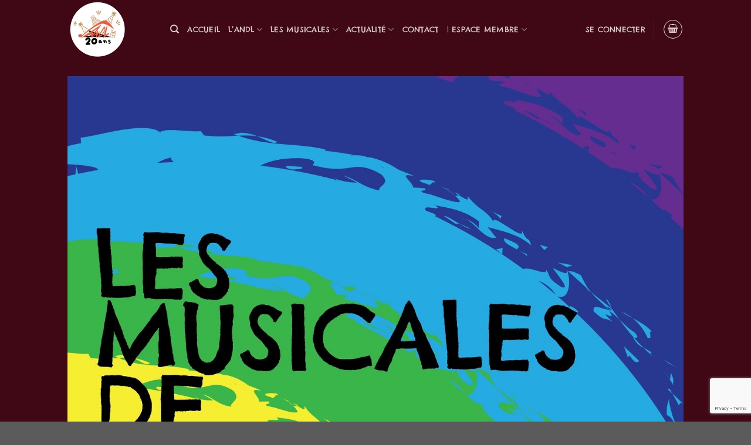

--- FILE ---
content_type: text/html; charset=utf-8
request_url: https://www.google.com/recaptcha/api2/anchor?ar=1&k=6LdMOGQqAAAAAPTw0PPe5Mrf2SyOR8I4MdPY7eiS&co=aHR0cHM6Ly9hbmRsLWdlcnphdC5mcjo0NDM.&hl=en&v=7gg7H51Q-naNfhmCP3_R47ho&size=invisible&anchor-ms=20000&execute-ms=15000&cb=dmju2aw4a6h7
body_size: 48167
content:
<!DOCTYPE HTML><html dir="ltr" lang="en"><head><meta http-equiv="Content-Type" content="text/html; charset=UTF-8">
<meta http-equiv="X-UA-Compatible" content="IE=edge">
<title>reCAPTCHA</title>
<style type="text/css">
/* cyrillic-ext */
@font-face {
  font-family: 'Roboto';
  font-style: normal;
  font-weight: 400;
  font-stretch: 100%;
  src: url(//fonts.gstatic.com/s/roboto/v48/KFO7CnqEu92Fr1ME7kSn66aGLdTylUAMa3GUBHMdazTgWw.woff2) format('woff2');
  unicode-range: U+0460-052F, U+1C80-1C8A, U+20B4, U+2DE0-2DFF, U+A640-A69F, U+FE2E-FE2F;
}
/* cyrillic */
@font-face {
  font-family: 'Roboto';
  font-style: normal;
  font-weight: 400;
  font-stretch: 100%;
  src: url(//fonts.gstatic.com/s/roboto/v48/KFO7CnqEu92Fr1ME7kSn66aGLdTylUAMa3iUBHMdazTgWw.woff2) format('woff2');
  unicode-range: U+0301, U+0400-045F, U+0490-0491, U+04B0-04B1, U+2116;
}
/* greek-ext */
@font-face {
  font-family: 'Roboto';
  font-style: normal;
  font-weight: 400;
  font-stretch: 100%;
  src: url(//fonts.gstatic.com/s/roboto/v48/KFO7CnqEu92Fr1ME7kSn66aGLdTylUAMa3CUBHMdazTgWw.woff2) format('woff2');
  unicode-range: U+1F00-1FFF;
}
/* greek */
@font-face {
  font-family: 'Roboto';
  font-style: normal;
  font-weight: 400;
  font-stretch: 100%;
  src: url(//fonts.gstatic.com/s/roboto/v48/KFO7CnqEu92Fr1ME7kSn66aGLdTylUAMa3-UBHMdazTgWw.woff2) format('woff2');
  unicode-range: U+0370-0377, U+037A-037F, U+0384-038A, U+038C, U+038E-03A1, U+03A3-03FF;
}
/* math */
@font-face {
  font-family: 'Roboto';
  font-style: normal;
  font-weight: 400;
  font-stretch: 100%;
  src: url(//fonts.gstatic.com/s/roboto/v48/KFO7CnqEu92Fr1ME7kSn66aGLdTylUAMawCUBHMdazTgWw.woff2) format('woff2');
  unicode-range: U+0302-0303, U+0305, U+0307-0308, U+0310, U+0312, U+0315, U+031A, U+0326-0327, U+032C, U+032F-0330, U+0332-0333, U+0338, U+033A, U+0346, U+034D, U+0391-03A1, U+03A3-03A9, U+03B1-03C9, U+03D1, U+03D5-03D6, U+03F0-03F1, U+03F4-03F5, U+2016-2017, U+2034-2038, U+203C, U+2040, U+2043, U+2047, U+2050, U+2057, U+205F, U+2070-2071, U+2074-208E, U+2090-209C, U+20D0-20DC, U+20E1, U+20E5-20EF, U+2100-2112, U+2114-2115, U+2117-2121, U+2123-214F, U+2190, U+2192, U+2194-21AE, U+21B0-21E5, U+21F1-21F2, U+21F4-2211, U+2213-2214, U+2216-22FF, U+2308-230B, U+2310, U+2319, U+231C-2321, U+2336-237A, U+237C, U+2395, U+239B-23B7, U+23D0, U+23DC-23E1, U+2474-2475, U+25AF, U+25B3, U+25B7, U+25BD, U+25C1, U+25CA, U+25CC, U+25FB, U+266D-266F, U+27C0-27FF, U+2900-2AFF, U+2B0E-2B11, U+2B30-2B4C, U+2BFE, U+3030, U+FF5B, U+FF5D, U+1D400-1D7FF, U+1EE00-1EEFF;
}
/* symbols */
@font-face {
  font-family: 'Roboto';
  font-style: normal;
  font-weight: 400;
  font-stretch: 100%;
  src: url(//fonts.gstatic.com/s/roboto/v48/KFO7CnqEu92Fr1ME7kSn66aGLdTylUAMaxKUBHMdazTgWw.woff2) format('woff2');
  unicode-range: U+0001-000C, U+000E-001F, U+007F-009F, U+20DD-20E0, U+20E2-20E4, U+2150-218F, U+2190, U+2192, U+2194-2199, U+21AF, U+21E6-21F0, U+21F3, U+2218-2219, U+2299, U+22C4-22C6, U+2300-243F, U+2440-244A, U+2460-24FF, U+25A0-27BF, U+2800-28FF, U+2921-2922, U+2981, U+29BF, U+29EB, U+2B00-2BFF, U+4DC0-4DFF, U+FFF9-FFFB, U+10140-1018E, U+10190-1019C, U+101A0, U+101D0-101FD, U+102E0-102FB, U+10E60-10E7E, U+1D2C0-1D2D3, U+1D2E0-1D37F, U+1F000-1F0FF, U+1F100-1F1AD, U+1F1E6-1F1FF, U+1F30D-1F30F, U+1F315, U+1F31C, U+1F31E, U+1F320-1F32C, U+1F336, U+1F378, U+1F37D, U+1F382, U+1F393-1F39F, U+1F3A7-1F3A8, U+1F3AC-1F3AF, U+1F3C2, U+1F3C4-1F3C6, U+1F3CA-1F3CE, U+1F3D4-1F3E0, U+1F3ED, U+1F3F1-1F3F3, U+1F3F5-1F3F7, U+1F408, U+1F415, U+1F41F, U+1F426, U+1F43F, U+1F441-1F442, U+1F444, U+1F446-1F449, U+1F44C-1F44E, U+1F453, U+1F46A, U+1F47D, U+1F4A3, U+1F4B0, U+1F4B3, U+1F4B9, U+1F4BB, U+1F4BF, U+1F4C8-1F4CB, U+1F4D6, U+1F4DA, U+1F4DF, U+1F4E3-1F4E6, U+1F4EA-1F4ED, U+1F4F7, U+1F4F9-1F4FB, U+1F4FD-1F4FE, U+1F503, U+1F507-1F50B, U+1F50D, U+1F512-1F513, U+1F53E-1F54A, U+1F54F-1F5FA, U+1F610, U+1F650-1F67F, U+1F687, U+1F68D, U+1F691, U+1F694, U+1F698, U+1F6AD, U+1F6B2, U+1F6B9-1F6BA, U+1F6BC, U+1F6C6-1F6CF, U+1F6D3-1F6D7, U+1F6E0-1F6EA, U+1F6F0-1F6F3, U+1F6F7-1F6FC, U+1F700-1F7FF, U+1F800-1F80B, U+1F810-1F847, U+1F850-1F859, U+1F860-1F887, U+1F890-1F8AD, U+1F8B0-1F8BB, U+1F8C0-1F8C1, U+1F900-1F90B, U+1F93B, U+1F946, U+1F984, U+1F996, U+1F9E9, U+1FA00-1FA6F, U+1FA70-1FA7C, U+1FA80-1FA89, U+1FA8F-1FAC6, U+1FACE-1FADC, U+1FADF-1FAE9, U+1FAF0-1FAF8, U+1FB00-1FBFF;
}
/* vietnamese */
@font-face {
  font-family: 'Roboto';
  font-style: normal;
  font-weight: 400;
  font-stretch: 100%;
  src: url(//fonts.gstatic.com/s/roboto/v48/KFO7CnqEu92Fr1ME7kSn66aGLdTylUAMa3OUBHMdazTgWw.woff2) format('woff2');
  unicode-range: U+0102-0103, U+0110-0111, U+0128-0129, U+0168-0169, U+01A0-01A1, U+01AF-01B0, U+0300-0301, U+0303-0304, U+0308-0309, U+0323, U+0329, U+1EA0-1EF9, U+20AB;
}
/* latin-ext */
@font-face {
  font-family: 'Roboto';
  font-style: normal;
  font-weight: 400;
  font-stretch: 100%;
  src: url(//fonts.gstatic.com/s/roboto/v48/KFO7CnqEu92Fr1ME7kSn66aGLdTylUAMa3KUBHMdazTgWw.woff2) format('woff2');
  unicode-range: U+0100-02BA, U+02BD-02C5, U+02C7-02CC, U+02CE-02D7, U+02DD-02FF, U+0304, U+0308, U+0329, U+1D00-1DBF, U+1E00-1E9F, U+1EF2-1EFF, U+2020, U+20A0-20AB, U+20AD-20C0, U+2113, U+2C60-2C7F, U+A720-A7FF;
}
/* latin */
@font-face {
  font-family: 'Roboto';
  font-style: normal;
  font-weight: 400;
  font-stretch: 100%;
  src: url(//fonts.gstatic.com/s/roboto/v48/KFO7CnqEu92Fr1ME7kSn66aGLdTylUAMa3yUBHMdazQ.woff2) format('woff2');
  unicode-range: U+0000-00FF, U+0131, U+0152-0153, U+02BB-02BC, U+02C6, U+02DA, U+02DC, U+0304, U+0308, U+0329, U+2000-206F, U+20AC, U+2122, U+2191, U+2193, U+2212, U+2215, U+FEFF, U+FFFD;
}
/* cyrillic-ext */
@font-face {
  font-family: 'Roboto';
  font-style: normal;
  font-weight: 500;
  font-stretch: 100%;
  src: url(//fonts.gstatic.com/s/roboto/v48/KFO7CnqEu92Fr1ME7kSn66aGLdTylUAMa3GUBHMdazTgWw.woff2) format('woff2');
  unicode-range: U+0460-052F, U+1C80-1C8A, U+20B4, U+2DE0-2DFF, U+A640-A69F, U+FE2E-FE2F;
}
/* cyrillic */
@font-face {
  font-family: 'Roboto';
  font-style: normal;
  font-weight: 500;
  font-stretch: 100%;
  src: url(//fonts.gstatic.com/s/roboto/v48/KFO7CnqEu92Fr1ME7kSn66aGLdTylUAMa3iUBHMdazTgWw.woff2) format('woff2');
  unicode-range: U+0301, U+0400-045F, U+0490-0491, U+04B0-04B1, U+2116;
}
/* greek-ext */
@font-face {
  font-family: 'Roboto';
  font-style: normal;
  font-weight: 500;
  font-stretch: 100%;
  src: url(//fonts.gstatic.com/s/roboto/v48/KFO7CnqEu92Fr1ME7kSn66aGLdTylUAMa3CUBHMdazTgWw.woff2) format('woff2');
  unicode-range: U+1F00-1FFF;
}
/* greek */
@font-face {
  font-family: 'Roboto';
  font-style: normal;
  font-weight: 500;
  font-stretch: 100%;
  src: url(//fonts.gstatic.com/s/roboto/v48/KFO7CnqEu92Fr1ME7kSn66aGLdTylUAMa3-UBHMdazTgWw.woff2) format('woff2');
  unicode-range: U+0370-0377, U+037A-037F, U+0384-038A, U+038C, U+038E-03A1, U+03A3-03FF;
}
/* math */
@font-face {
  font-family: 'Roboto';
  font-style: normal;
  font-weight: 500;
  font-stretch: 100%;
  src: url(//fonts.gstatic.com/s/roboto/v48/KFO7CnqEu92Fr1ME7kSn66aGLdTylUAMawCUBHMdazTgWw.woff2) format('woff2');
  unicode-range: U+0302-0303, U+0305, U+0307-0308, U+0310, U+0312, U+0315, U+031A, U+0326-0327, U+032C, U+032F-0330, U+0332-0333, U+0338, U+033A, U+0346, U+034D, U+0391-03A1, U+03A3-03A9, U+03B1-03C9, U+03D1, U+03D5-03D6, U+03F0-03F1, U+03F4-03F5, U+2016-2017, U+2034-2038, U+203C, U+2040, U+2043, U+2047, U+2050, U+2057, U+205F, U+2070-2071, U+2074-208E, U+2090-209C, U+20D0-20DC, U+20E1, U+20E5-20EF, U+2100-2112, U+2114-2115, U+2117-2121, U+2123-214F, U+2190, U+2192, U+2194-21AE, U+21B0-21E5, U+21F1-21F2, U+21F4-2211, U+2213-2214, U+2216-22FF, U+2308-230B, U+2310, U+2319, U+231C-2321, U+2336-237A, U+237C, U+2395, U+239B-23B7, U+23D0, U+23DC-23E1, U+2474-2475, U+25AF, U+25B3, U+25B7, U+25BD, U+25C1, U+25CA, U+25CC, U+25FB, U+266D-266F, U+27C0-27FF, U+2900-2AFF, U+2B0E-2B11, U+2B30-2B4C, U+2BFE, U+3030, U+FF5B, U+FF5D, U+1D400-1D7FF, U+1EE00-1EEFF;
}
/* symbols */
@font-face {
  font-family: 'Roboto';
  font-style: normal;
  font-weight: 500;
  font-stretch: 100%;
  src: url(//fonts.gstatic.com/s/roboto/v48/KFO7CnqEu92Fr1ME7kSn66aGLdTylUAMaxKUBHMdazTgWw.woff2) format('woff2');
  unicode-range: U+0001-000C, U+000E-001F, U+007F-009F, U+20DD-20E0, U+20E2-20E4, U+2150-218F, U+2190, U+2192, U+2194-2199, U+21AF, U+21E6-21F0, U+21F3, U+2218-2219, U+2299, U+22C4-22C6, U+2300-243F, U+2440-244A, U+2460-24FF, U+25A0-27BF, U+2800-28FF, U+2921-2922, U+2981, U+29BF, U+29EB, U+2B00-2BFF, U+4DC0-4DFF, U+FFF9-FFFB, U+10140-1018E, U+10190-1019C, U+101A0, U+101D0-101FD, U+102E0-102FB, U+10E60-10E7E, U+1D2C0-1D2D3, U+1D2E0-1D37F, U+1F000-1F0FF, U+1F100-1F1AD, U+1F1E6-1F1FF, U+1F30D-1F30F, U+1F315, U+1F31C, U+1F31E, U+1F320-1F32C, U+1F336, U+1F378, U+1F37D, U+1F382, U+1F393-1F39F, U+1F3A7-1F3A8, U+1F3AC-1F3AF, U+1F3C2, U+1F3C4-1F3C6, U+1F3CA-1F3CE, U+1F3D4-1F3E0, U+1F3ED, U+1F3F1-1F3F3, U+1F3F5-1F3F7, U+1F408, U+1F415, U+1F41F, U+1F426, U+1F43F, U+1F441-1F442, U+1F444, U+1F446-1F449, U+1F44C-1F44E, U+1F453, U+1F46A, U+1F47D, U+1F4A3, U+1F4B0, U+1F4B3, U+1F4B9, U+1F4BB, U+1F4BF, U+1F4C8-1F4CB, U+1F4D6, U+1F4DA, U+1F4DF, U+1F4E3-1F4E6, U+1F4EA-1F4ED, U+1F4F7, U+1F4F9-1F4FB, U+1F4FD-1F4FE, U+1F503, U+1F507-1F50B, U+1F50D, U+1F512-1F513, U+1F53E-1F54A, U+1F54F-1F5FA, U+1F610, U+1F650-1F67F, U+1F687, U+1F68D, U+1F691, U+1F694, U+1F698, U+1F6AD, U+1F6B2, U+1F6B9-1F6BA, U+1F6BC, U+1F6C6-1F6CF, U+1F6D3-1F6D7, U+1F6E0-1F6EA, U+1F6F0-1F6F3, U+1F6F7-1F6FC, U+1F700-1F7FF, U+1F800-1F80B, U+1F810-1F847, U+1F850-1F859, U+1F860-1F887, U+1F890-1F8AD, U+1F8B0-1F8BB, U+1F8C0-1F8C1, U+1F900-1F90B, U+1F93B, U+1F946, U+1F984, U+1F996, U+1F9E9, U+1FA00-1FA6F, U+1FA70-1FA7C, U+1FA80-1FA89, U+1FA8F-1FAC6, U+1FACE-1FADC, U+1FADF-1FAE9, U+1FAF0-1FAF8, U+1FB00-1FBFF;
}
/* vietnamese */
@font-face {
  font-family: 'Roboto';
  font-style: normal;
  font-weight: 500;
  font-stretch: 100%;
  src: url(//fonts.gstatic.com/s/roboto/v48/KFO7CnqEu92Fr1ME7kSn66aGLdTylUAMa3OUBHMdazTgWw.woff2) format('woff2');
  unicode-range: U+0102-0103, U+0110-0111, U+0128-0129, U+0168-0169, U+01A0-01A1, U+01AF-01B0, U+0300-0301, U+0303-0304, U+0308-0309, U+0323, U+0329, U+1EA0-1EF9, U+20AB;
}
/* latin-ext */
@font-face {
  font-family: 'Roboto';
  font-style: normal;
  font-weight: 500;
  font-stretch: 100%;
  src: url(//fonts.gstatic.com/s/roboto/v48/KFO7CnqEu92Fr1ME7kSn66aGLdTylUAMa3KUBHMdazTgWw.woff2) format('woff2');
  unicode-range: U+0100-02BA, U+02BD-02C5, U+02C7-02CC, U+02CE-02D7, U+02DD-02FF, U+0304, U+0308, U+0329, U+1D00-1DBF, U+1E00-1E9F, U+1EF2-1EFF, U+2020, U+20A0-20AB, U+20AD-20C0, U+2113, U+2C60-2C7F, U+A720-A7FF;
}
/* latin */
@font-face {
  font-family: 'Roboto';
  font-style: normal;
  font-weight: 500;
  font-stretch: 100%;
  src: url(//fonts.gstatic.com/s/roboto/v48/KFO7CnqEu92Fr1ME7kSn66aGLdTylUAMa3yUBHMdazQ.woff2) format('woff2');
  unicode-range: U+0000-00FF, U+0131, U+0152-0153, U+02BB-02BC, U+02C6, U+02DA, U+02DC, U+0304, U+0308, U+0329, U+2000-206F, U+20AC, U+2122, U+2191, U+2193, U+2212, U+2215, U+FEFF, U+FFFD;
}
/* cyrillic-ext */
@font-face {
  font-family: 'Roboto';
  font-style: normal;
  font-weight: 900;
  font-stretch: 100%;
  src: url(//fonts.gstatic.com/s/roboto/v48/KFO7CnqEu92Fr1ME7kSn66aGLdTylUAMa3GUBHMdazTgWw.woff2) format('woff2');
  unicode-range: U+0460-052F, U+1C80-1C8A, U+20B4, U+2DE0-2DFF, U+A640-A69F, U+FE2E-FE2F;
}
/* cyrillic */
@font-face {
  font-family: 'Roboto';
  font-style: normal;
  font-weight: 900;
  font-stretch: 100%;
  src: url(//fonts.gstatic.com/s/roboto/v48/KFO7CnqEu92Fr1ME7kSn66aGLdTylUAMa3iUBHMdazTgWw.woff2) format('woff2');
  unicode-range: U+0301, U+0400-045F, U+0490-0491, U+04B0-04B1, U+2116;
}
/* greek-ext */
@font-face {
  font-family: 'Roboto';
  font-style: normal;
  font-weight: 900;
  font-stretch: 100%;
  src: url(//fonts.gstatic.com/s/roboto/v48/KFO7CnqEu92Fr1ME7kSn66aGLdTylUAMa3CUBHMdazTgWw.woff2) format('woff2');
  unicode-range: U+1F00-1FFF;
}
/* greek */
@font-face {
  font-family: 'Roboto';
  font-style: normal;
  font-weight: 900;
  font-stretch: 100%;
  src: url(//fonts.gstatic.com/s/roboto/v48/KFO7CnqEu92Fr1ME7kSn66aGLdTylUAMa3-UBHMdazTgWw.woff2) format('woff2');
  unicode-range: U+0370-0377, U+037A-037F, U+0384-038A, U+038C, U+038E-03A1, U+03A3-03FF;
}
/* math */
@font-face {
  font-family: 'Roboto';
  font-style: normal;
  font-weight: 900;
  font-stretch: 100%;
  src: url(//fonts.gstatic.com/s/roboto/v48/KFO7CnqEu92Fr1ME7kSn66aGLdTylUAMawCUBHMdazTgWw.woff2) format('woff2');
  unicode-range: U+0302-0303, U+0305, U+0307-0308, U+0310, U+0312, U+0315, U+031A, U+0326-0327, U+032C, U+032F-0330, U+0332-0333, U+0338, U+033A, U+0346, U+034D, U+0391-03A1, U+03A3-03A9, U+03B1-03C9, U+03D1, U+03D5-03D6, U+03F0-03F1, U+03F4-03F5, U+2016-2017, U+2034-2038, U+203C, U+2040, U+2043, U+2047, U+2050, U+2057, U+205F, U+2070-2071, U+2074-208E, U+2090-209C, U+20D0-20DC, U+20E1, U+20E5-20EF, U+2100-2112, U+2114-2115, U+2117-2121, U+2123-214F, U+2190, U+2192, U+2194-21AE, U+21B0-21E5, U+21F1-21F2, U+21F4-2211, U+2213-2214, U+2216-22FF, U+2308-230B, U+2310, U+2319, U+231C-2321, U+2336-237A, U+237C, U+2395, U+239B-23B7, U+23D0, U+23DC-23E1, U+2474-2475, U+25AF, U+25B3, U+25B7, U+25BD, U+25C1, U+25CA, U+25CC, U+25FB, U+266D-266F, U+27C0-27FF, U+2900-2AFF, U+2B0E-2B11, U+2B30-2B4C, U+2BFE, U+3030, U+FF5B, U+FF5D, U+1D400-1D7FF, U+1EE00-1EEFF;
}
/* symbols */
@font-face {
  font-family: 'Roboto';
  font-style: normal;
  font-weight: 900;
  font-stretch: 100%;
  src: url(//fonts.gstatic.com/s/roboto/v48/KFO7CnqEu92Fr1ME7kSn66aGLdTylUAMaxKUBHMdazTgWw.woff2) format('woff2');
  unicode-range: U+0001-000C, U+000E-001F, U+007F-009F, U+20DD-20E0, U+20E2-20E4, U+2150-218F, U+2190, U+2192, U+2194-2199, U+21AF, U+21E6-21F0, U+21F3, U+2218-2219, U+2299, U+22C4-22C6, U+2300-243F, U+2440-244A, U+2460-24FF, U+25A0-27BF, U+2800-28FF, U+2921-2922, U+2981, U+29BF, U+29EB, U+2B00-2BFF, U+4DC0-4DFF, U+FFF9-FFFB, U+10140-1018E, U+10190-1019C, U+101A0, U+101D0-101FD, U+102E0-102FB, U+10E60-10E7E, U+1D2C0-1D2D3, U+1D2E0-1D37F, U+1F000-1F0FF, U+1F100-1F1AD, U+1F1E6-1F1FF, U+1F30D-1F30F, U+1F315, U+1F31C, U+1F31E, U+1F320-1F32C, U+1F336, U+1F378, U+1F37D, U+1F382, U+1F393-1F39F, U+1F3A7-1F3A8, U+1F3AC-1F3AF, U+1F3C2, U+1F3C4-1F3C6, U+1F3CA-1F3CE, U+1F3D4-1F3E0, U+1F3ED, U+1F3F1-1F3F3, U+1F3F5-1F3F7, U+1F408, U+1F415, U+1F41F, U+1F426, U+1F43F, U+1F441-1F442, U+1F444, U+1F446-1F449, U+1F44C-1F44E, U+1F453, U+1F46A, U+1F47D, U+1F4A3, U+1F4B0, U+1F4B3, U+1F4B9, U+1F4BB, U+1F4BF, U+1F4C8-1F4CB, U+1F4D6, U+1F4DA, U+1F4DF, U+1F4E3-1F4E6, U+1F4EA-1F4ED, U+1F4F7, U+1F4F9-1F4FB, U+1F4FD-1F4FE, U+1F503, U+1F507-1F50B, U+1F50D, U+1F512-1F513, U+1F53E-1F54A, U+1F54F-1F5FA, U+1F610, U+1F650-1F67F, U+1F687, U+1F68D, U+1F691, U+1F694, U+1F698, U+1F6AD, U+1F6B2, U+1F6B9-1F6BA, U+1F6BC, U+1F6C6-1F6CF, U+1F6D3-1F6D7, U+1F6E0-1F6EA, U+1F6F0-1F6F3, U+1F6F7-1F6FC, U+1F700-1F7FF, U+1F800-1F80B, U+1F810-1F847, U+1F850-1F859, U+1F860-1F887, U+1F890-1F8AD, U+1F8B0-1F8BB, U+1F8C0-1F8C1, U+1F900-1F90B, U+1F93B, U+1F946, U+1F984, U+1F996, U+1F9E9, U+1FA00-1FA6F, U+1FA70-1FA7C, U+1FA80-1FA89, U+1FA8F-1FAC6, U+1FACE-1FADC, U+1FADF-1FAE9, U+1FAF0-1FAF8, U+1FB00-1FBFF;
}
/* vietnamese */
@font-face {
  font-family: 'Roboto';
  font-style: normal;
  font-weight: 900;
  font-stretch: 100%;
  src: url(//fonts.gstatic.com/s/roboto/v48/KFO7CnqEu92Fr1ME7kSn66aGLdTylUAMa3OUBHMdazTgWw.woff2) format('woff2');
  unicode-range: U+0102-0103, U+0110-0111, U+0128-0129, U+0168-0169, U+01A0-01A1, U+01AF-01B0, U+0300-0301, U+0303-0304, U+0308-0309, U+0323, U+0329, U+1EA0-1EF9, U+20AB;
}
/* latin-ext */
@font-face {
  font-family: 'Roboto';
  font-style: normal;
  font-weight: 900;
  font-stretch: 100%;
  src: url(//fonts.gstatic.com/s/roboto/v48/KFO7CnqEu92Fr1ME7kSn66aGLdTylUAMa3KUBHMdazTgWw.woff2) format('woff2');
  unicode-range: U+0100-02BA, U+02BD-02C5, U+02C7-02CC, U+02CE-02D7, U+02DD-02FF, U+0304, U+0308, U+0329, U+1D00-1DBF, U+1E00-1E9F, U+1EF2-1EFF, U+2020, U+20A0-20AB, U+20AD-20C0, U+2113, U+2C60-2C7F, U+A720-A7FF;
}
/* latin */
@font-face {
  font-family: 'Roboto';
  font-style: normal;
  font-weight: 900;
  font-stretch: 100%;
  src: url(//fonts.gstatic.com/s/roboto/v48/KFO7CnqEu92Fr1ME7kSn66aGLdTylUAMa3yUBHMdazQ.woff2) format('woff2');
  unicode-range: U+0000-00FF, U+0131, U+0152-0153, U+02BB-02BC, U+02C6, U+02DA, U+02DC, U+0304, U+0308, U+0329, U+2000-206F, U+20AC, U+2122, U+2191, U+2193, U+2212, U+2215, U+FEFF, U+FFFD;
}

</style>
<link rel="stylesheet" type="text/css" href="https://www.gstatic.com/recaptcha/releases/7gg7H51Q-naNfhmCP3_R47ho/styles__ltr.css">
<script nonce="zVYgfS7yCpfb7Q9gqErxHA" type="text/javascript">window['__recaptcha_api'] = 'https://www.google.com/recaptcha/api2/';</script>
<script type="text/javascript" src="https://www.gstatic.com/recaptcha/releases/7gg7H51Q-naNfhmCP3_R47ho/recaptcha__en.js" nonce="zVYgfS7yCpfb7Q9gqErxHA">
      
    </script></head>
<body><div id="rc-anchor-alert" class="rc-anchor-alert"></div>
<input type="hidden" id="recaptcha-token" value="[base64]">
<script type="text/javascript" nonce="zVYgfS7yCpfb7Q9gqErxHA">
      recaptcha.anchor.Main.init("[\x22ainput\x22,[\x22bgdata\x22,\x22\x22,\[base64]/[base64]/[base64]/[base64]/cjw8ejpyPj4+eil9Y2F0Y2gobCl7dGhyb3cgbDt9fSxIPWZ1bmN0aW9uKHcsdCx6KXtpZih3PT0xOTR8fHc9PTIwOCl0LnZbd10/dC52W3ddLmNvbmNhdCh6KTp0LnZbd109b2Yoeix0KTtlbHNle2lmKHQuYkImJnchPTMxNylyZXR1cm47dz09NjZ8fHc9PTEyMnx8dz09NDcwfHx3PT00NHx8dz09NDE2fHx3PT0zOTd8fHc9PTQyMXx8dz09Njh8fHc9PTcwfHx3PT0xODQ/[base64]/[base64]/[base64]/bmV3IGRbVl0oSlswXSk6cD09Mj9uZXcgZFtWXShKWzBdLEpbMV0pOnA9PTM/bmV3IGRbVl0oSlswXSxKWzFdLEpbMl0pOnA9PTQ/[base64]/[base64]/[base64]/[base64]\x22,\[base64]\\u003d\x22,\x22YsOUwogzQHzCnsOrwpLCv3/DpsOWw5DCkcKCaHRMaxrCjyTClsKONzjDhjPDiRbDuMODw6RCwohLw43CjMK6wqHCkMK9cljDtsKQw517Ehw5wrgMJMO1CsKLOMKIwrRAwq/Dl8Okw5ZNW8Kdwo3DqS0fwoXDk8Oca8KewrQ7esOvd8KcIsO0ccOfw7PDtk7DpsKZJMKHVybCpB/Dlmw7wpl2w7DDoGzCqH3CocKPXcOLVQvDq8OCN8KKXMOuHxzCkMOXwrjDoldeKcOhHsKcw4DDgDPDqMO/wo3CgMKlbMK/w4TCgMOGw7HDvDIYAMKlVMO2HggaQsO8TAfDgyLDhcK3bMKJSsKIwprCkMKvGBDCisKxworCvyFKw7jCs1A/dMOkXy5nwrnDrgXDh8KWw6XCqsOvw4I4JsONwr3CvcKmMcO2wr82wrbDlsKKwo7CuMK5DhUHwr5wfHjDoEDCvknCpiDDunDDtcOATgUbw6bCok3DmEIlTA3Cj8OoJMOZwr/CvsKcBMOJw73DnsOLw4hDUl0mRHQYVQ8Jw7PDjcOUwoPDiHQieB4HwoDCvCR0XcOAbVpsZMO6OV0ORjDCicOHwrwRPVbDknbDlVrCuMOOVcOLw4kLdMO/w6jDpm/[base64]/ClsKgwqvCo13CvMOwJ0ZHGsOMw4LDt3sdw7vCssOOccO3w4JSKcKFVWHCnsKWwqXCqxjCmAQ/[base64]/w7nCm10dwqkNe8Otw70Qw7ZFIMKiYMOmwptoIHMKAMOlw4dLfsK2w4TCqsO5HMKjFcO3wqfCqGAOLxIGw4hhTFbDqhzDomNbwpLDoUxZR8KEw7XDucOMwrFGw7PChkl0PMKiAMK2wopxw5jCp8O1wrHCu8KVw47ClsKVQEPCrgxAccKXI1hQfsOTF8Krwr/[base64]/wq3DsMOSezgRdsKMw6/CvkPDo1NUHcKZJBM7A3bDh0Q3PxvDjCXDucOrwonCv2pUwr3Ck10haXlDecOfwqgNw4l0w41/NkPCrxwrwrhoX2/Cng7DhjPDosOKw5vCnXM0HMOFw5HDocO/L3U9dF5PwqUyV8OOw5LCpmxUw4x1bTw8w4B/w57CqD4acx9sw7RcWsO+KsKrworCh8K5w6B5w7/CuirDuMOcwrsKPcKXwo5bw75SFn5Ow7MqTsK2XDzDvMO/MsOyUsKxL8O8GcOvDD7CncO9GMO2wqMiITs3wpfDnGvDpDvDoMOdGjXDvXokwq9HEMKcwo8Tw5kfYMO5H8OlUjESBA5Gw6AFw4DChzjCngRFw7rCmcOOZSAHT8Onw6XDnwYSw6JAI8O8w4/ChsONwpXDr37ClGFjW11Md8KMB8KwSsOWb8KFwr9pwqBMw4YlLsOJw4lfNcKYbWxRRsKhwpU0w5bCkA0+cwBGw5VIwqjCpClMwozDvsOYQBsSB8KpMlTCtQnClsKNVsOwAErDtzPCn8KXR8K1wrJHwpjDvsKHK0rCqcOGYWdJwo1WQT/[base64]/DkXHCiGLDhHYFeh3CqnrDhWRDTsOWwoQgwqVywqARwrdRw4JnS8KldyDDvhMiI8OHwr4zdQ8Zwp9jA8O1w6djw7LDrMODwoBnDsOtwoMxFMKfwo/[base64]/L8KawpjDnMK7XsKKIWt5w4VyIsK/w5vChMKvw7/[base64]/wpvDqkPCrWQ8YiBrwq/CuBLDpAfCoQpPwpfCnw7CmWVqwqoRw5PCsUPCpsK4ZsOQwrDDrcO2wrEZMm4qw7VHOsKgwq3Cs2/CvcKRw6oXwrjDncKCw4zCvQR7wqLClRJlM8KKMSxPw6DDq8OJw5bCiBVRVcK/LsOtw58CScKYPClmwpcgOsOHw7hrwoE6w5PCq2gHw5/Dp8KHw6vCmcOjCEB0A8OhQTXDq2/Dli1GwqXCm8KHwrLDvxjDqMK7Ph7DqsKvw7jChMO4N1bCqE/Csg4CwpvDmMKHZMKvfMKfw6lzwr/DrsOOw7wow5HCr8Kxw7rCpBrDlVFIHMOtwoBNLnTDisOMw7rCqcOPwrzCgVDCjcOFw77CkivDpsK6w43ChMKmw4tWPwZVBcO4wqABwrxUKcO0Kxk3fsK5DjXDhsOpcsOSw7vCvgbDuyt4bDh1w7rDrnIKV2nDt8KWdCTCjcOmw7lCZlbCihfCjsOhw5ZCwr/[base64]/CjMOLw4IQV8OUFXDDhsKIw71ewpfDuC/Dp8OYw4B5JGR8wpDDgsKxwpkWARZvw6TDkmbCmMOrUsKuw6LCo3t3wqRuw7IzwpnCrcKgw5FGdl3DqC3CsxjCl8K4CcK+wokTwr7DvMOdIFjCp3/CqDDCinrDocK5ecOPacOiRnPDscO+w6nCqcOODcKZwqTDlsK6YsOIGMOgIcOcw48AQMOuP8K5w7fCjcKew6dtwpVAw7wXw4VEwq/[base64]/woMSwqQmw6FCekw4GmZbwqcVZwTDqcKSw6hkwrjCpHXDrRzDkcOcw5jCvh3CusObTMOGw5sCwr/CqV0/PQo5IMOiNR8gD8ObGcOlUQHCizHDrMKvPDNPwogIw5Z6wrvDhsKXSlE9fsKkwrfCtTXDhCfCu8Odw4fCphdlRhhxwo9iwq/DpljDtkHCs1dvwqzCp3rDslbCgCzDq8OIw6Uew4loI2jDvsKpwqxdw4Z5CsK1w4TDisO3w7LCmHdAwoXCusKcJcKYwpnDnMOFw6xNw7TDhMK5w65Aw7bDqMO5w5wvw4/[base64]/wobDtWDDihHCosOfwr/DhBkeGiJuw5zDmAnDhcKqK3zCnj5RwqXDtzjCs3QPw5lZwofDvMO9wphqwqzCliTDlMOAwo4aPCIqwrcGEsK0w73Cr2jDvkPDii7ClsO4wqRZwqvDtsOkwpPDqBkwfMOLwpnCkcKJwo4Cc2PDjMOzwo8aZcKnwrrCtcOJw6fCsMKxw47DnU/DoMOPw5J5wrd+w5wcUsOqU8KMw7tPLsKEw4PCjsOsw6owSh02WhPDtEvCsUzDjFXCmEoLUMKpacORJMKGZAxIw4k4ED3CqQXChcOWdsKDw63CoCJiwqVKPsO7O8KHw4lrdcOePMK1ByEbw69nZypkdMOMwp/DqwTCqi11w4fDgcK+RcObw4DCgg3CvcKrPMOaKztgPMKpVxh4wqAuwqQLwoxqwq4Rw55ReMOUwq4nw7rDscOrwqUHwqbDuW8mRcK+csKReMKTw53CqlgsVcK5bcKDX3vCkWjDt1HDhwF2TXrCtDA4w7fDnwDDt3IzAsKIw5rCrcKYw6TDvS84J8O+LGtGw65vwqrCiC/Ch8Ozw4ALw6/[base64]/CiMOWR8OZwrRIwpFiwrTDq3fDgMOKL3HDrcOQw4LCi8OHX8Kmw4VNwrQAT3w9LxNjNkvDsF11wqM8w6rDpcKGw53DncOOcMO2wrgzN8KmGMKyw73CkkwwODzCjSDDm1/DtcOkworDmMOHwqwgw4ARQ0DDkh3CuE3CvCrDsMOBw7lKE8Ksw5BzZsKMPcOQKsOEwpvCnsK1w4B3wo4Sw4fDiRUdw4oHwrTDjCxyUsOuZsKOw7XCjcKZaxQYw7TDoyJQJBh/LXLDusKpT8O5QDIAB8OvUMKbw7bDk8KCw5LCgcKTejDDmMORV8K2wrvDhcOKQxrDhkJ8wovDkMKNZHfCusOQwpnCh1bCs8O/K8OvCMKtMsK4woXCoMK5P8OWwpIiw6NeCsKzw4Zfwp9OeGdowrldw4DDvsORw7Nfw5jCrsOowo9Uw47CuCXDgsOJwrHDiGcXZsOUw7jDkG1rw4N/KMOsw7oMH8KLMSwzw5oceMKnGClaw7EXwrgwwrZ1VWFUPDnCusOVZiLDlk4Ow6LClsKgw43DhR3DtCPCjcOkw6Yow6DCn0lyEsK8w5M8w7DDiBTDlDbClcO0wrHCvz/Cs8ONwqfCvmTDs8OGw6zCssKswoDCqG4GZsOEw49aw7rCvMKcRWXCsMOvVX7DtAnDqyMwwrjDjhXDq3zDm8KVDE7ClMKdwoJyQsKXSi51YFfCrUETwrJWVBnDhWfDlsODw4sSwrFIw5JMGMOmwpRpBMKpwqx9STIcw7bDssK/[base64]/[base64]/[base64]/[base64]/[base64]/DjxXDg8KUe8OVwqvDgcOUw7dkwpp8w7XDnsKZwqVywqQ3wo3CkMKTY8ODXcKUXHciKMOlw6/[base64]/wqHClgDCmWLDkcODRTs5AcKmAsO+woMfH8OTw6zCoQjDjQ/[base64]/DmgTCoMKMIsKzw53ChQHDtMORwqrCvkrCsAt9w49iwpIENQjCpsKkw5jCp8OISMOPRXLCkcOXfAoZw5sCYxjDkQDCv1QTCMOvTHXDolHCtcK1w47CusKzVTVgwrbDgMO/wqcPw41uw6/DjDjDpcK7w7R2wpZlw4Vsw4VpMsKWShfCo8Ovw7HDi8OeFcOew47Dm05RQcOIcCvCvEZoQcKnC8Opw6BpTXJMwpIBwoTClMOER0bDssOYFMO0BcOaw7DCkys1e8OpwqtgMlnCrSXCjCPDsMK9wqt4BTDCtMO5w6/[base64]/CusKEw6QPwqTDoUMywpVcwrV1bhgoZ8OpFGvCsinDmMOjw5gSwptDwo1FcFpbBcKnAgjCt8KrR8OrP2V1aS3ClFFJwqbDg3cCHMOPw7hHwr1Rw604wpUVQ0Q/BcOVVcK6w552wowgw4fDq8K2TcKKwoVjdw5VEsOcwqt5BVEaNR1kwrDCmMOOTMKrI8OjTSrCjRLDpsOzG8KsanBBwqnCrMKvQsO+woErIMKcPjDCucOAw4DCgFHCuipdw5zCiMOew6oBYVM1CsKQIA7Ctx/CmAcQwpPDjsOJw7vDkwXDpQBGJl9rScKMwq94QsOOw4V9wrBTEcKvwo/DhsOXw7Ibw5DCgyJhEBnCicOjw4IbccK4w7TDgMKFw5TDhR8pwok7YXR6H1EIw6ovwqdQw5VcZ8KkEMOhw7nDlXpbO8Orw4bDjcOlHndKw4/ClwHDqA/[base64]/Cn8OVwrvDtMOcaMK/wrMWwrnCm8K7wq54b8Ocwr7CmcKbOcOuYwDDusOyXDLDhWc8AcKdwoHDhsOZZ8KgNsKswpTCrRzDhDLDpUDDuTDCtsOxCR4Sw6BXw6nDp8KcJUjDpX7Ctiovw6bDqsKtMsKGwpsjw7xgwr/ClMOcSsOOPkLClcOFw4PDmALClGfDu8K0w59AM8OYR3FbRMOwG8KzFMK5HVUnEsKawrUGN1TCocKpQsOYw5Epw7U8eXA5w6NBwprDs8KcdsKPwpI8w7fDpMO2wq3CiRs8VMKywrnCoWnDrMOvw6I7wpRYwq/ClcOaw5LCkmxlw6tRwqJTw5/DvxfDnmYYd0ZfRsKRwr5UcsK7w6LDjD/CtcOFw7VST8OmS1DCiMKJAxocZgQUwolRwrdmTW3DjcOpUk3DmcKcDG4kw5dPCsOLw7nChAHDmk7DjBDCsMKAwovCkMONdsKydn7DiVpEw6hNSsOZwr4Bw5YsVcOgISTCrsKZesOcwqDDr8KKZGkgJMKHwrfDnjR6wqbCo2HCvcKvYcOiEVDDnCXDuH/Ct8OEDWzDig00wpJYME5QdcOkw6tMO8KIw4fCokXCt3vDkMKRw57Du2hWw4nCu19xc8O/w6/DoxnCvH5qw6DCgQI2wqHCjMObPcOfbMKqw6PCu19+cRzDqGdZwrVpfF/CmBAPwqvCm8KiZ20Twqttwo9Sw7k/w482E8OwW8Oqwq10woYDS2nDgl9kLcKnwozCkC0WwrYBwrvDnsOcK8K6KcOYL24tw4MdwqDCgsK1fsK3dWd5e8OsJmPDsEbDrG/[base64]/CsBDCgcOzwpTDtVDCrQk9AG3DojNjAMKVw7zCqA/Cs8K5GATCjjV1CXJObsKMSE7CusObwrQ1wp55w78PHcKKwqXCtMO2wrzDjB/[base64]/Ctl9PUzDDt29YcsO5wrZXFxt/WSdgQGBVEjPCsTDCpsKRChXDpFXDhgbCgyPDpQ3DrRjCojjDv8OGF8OfO2TDtMOjfU8lJjZkICPCt2sdcy1sNMKyw4/DrsKSYMO0U8KTKMKJemsBJEEmw7nDncOyFnpIw6rCoFXCnMOow7LDtmDCgh8Dw5IDw6kWOcKDw4XDgnY6w5fDvHTDjMOddcKqw6t8D8KzDHNDKsKLw4xZwpjDhTnDo8OJwobDr8Kawpcew4nCvGDDscK6LsK4w4vCi8KKwqfCrXXDvmRncBPCsAgmw7Q0w6TCoj/DvsO7w4/DhBlZNsOFw7bDvcKoRMObw7cbw5nDn8OWw63DlsO4wpPDt8KEGkElWx4dw6liKMOgc8KWHzkBA2Bsw7TDo8O8woEjwq7Dmjkgwos4woTDoybDjCI/wofCgwPDncK6BTVQWzjDoMK9fMOVwoEXT8KMwoXCkTbClcKpLsKHNCXDggUqw4/Cp2XCtRk0ScK+woLDqg/[base64]/Dt33DiGQ4K8Ocw4d6G8KLGATCsHbDtklpw78RNA/[base64]/[base64]/DuTtawqLCvsKvw7PCq2Zjw74SNAXClsKePEJ1wrDCn8OeViZEO2LDrMO2w4Eow7TDvMKqCnwrw4lvesOWfMKUagXDryYxw7dPw7fDvMK1D8OOS0U/w7TCoEVDw7/DvMOaw4jCg342JxXDk8Kdw6phU28MEMOSDyNvwptCwqR4dWvDiMOFA8ORwoZ7w4pgwpkwwop5wp4DwrTCpk/CgjgoDsOhWBIyXsKRMsOwUlLCrTQFczBDH1kQFcOqw45ywo5ZwrfDpMOTGcKlHsOSw4zCqcOHUnrCk8Ocw4fDuV0swqZlwrzCkMKudsOzFsKeLFV9wpVuCMOvDHdEwrnDqwXCqUFdwr9IChLDrMKZA1tpISfDvcOLw4Q+C8KtwozCjcOFw5rCkBY/Qz7CisKcwr/CglUfwp3CvcOywrx5w7jCr8K3wqfDsMKQFC1twqfChHfCoQ43wqXCm8K8wrE/N8KBw4N5C8K7wocmGMKEwrjCpcKMd8KkGsK3wpbCjETDosK+w6cpfMOZEcKyfcKcw5rCosOSJ8KybQvDuwMsw7hZw7vDp8OiMMOHHsOtHcObEXI2QSbCnyPCr8KiLzFGw5YPw5jDsk1iBT3CsARvXcOLKcOgw4bDvMKSwrbChDXDkn/DqkEtw57DsxDChsOKwq/DpADDq8OmwpFfw7dVw6MEw7QNNz7DrkfDtWQ1w7rChTtHIMOCwqQ4wqlmEsObw7HCk8OXKMKswrjDohvDjjnCki7Dg8KRNGsswr8sd3gTw6PDungRRTXCgcKjTMKPGXXCocO/[base64]/CgcOiwrR4wqlXw7jDrsKrw5TDtzJPTw8tw6t9JC1iVnDDtMOswrZ1SnBHfEwBwpLCokDDtUzDgSvDogPDgcK3ZhYKw4zCoCldw7zCicOsFjPDmcOrWsKxwqpDRsKyw4xhNR/DinjDmybDqVtYwq95w4QlWsKKw6AtwpRTDiNaw6fCjhHDh0Zqw586ch3Cn8OMXHc5w65xb8OYEcK9wo/[base64]/DuwPDrhPCvsK6HATCh8Kvw4TDsGfCmMObwp7DsUpNw4PChMOIPBhlwp4xw6QDGDXDl3RuFcORwpJjwpfDmjVlwpJaYMOtc8KowrjCr8OFwp/CozEMwrNJwp3CosOfwrDDkH7Dt8OIF8KhwqLCjiBmelcaMgTClMK3wqlzw5hGwoEBNMKPDMOzwo3DqiXCmh0Tw5gIClnDi8KhwodhL25ZIcKFwpUtZcO/ZFBuw4AFw55dWiLDmcOtw6PDq8K5PChswqPDh8KiwrDCvBTDqHvCvELCo8KWwpN4w74SwrLDtxLCn28awr0ZNSXDuMOvLS7Dm8KrLkLCqsOoSsK4dULDrMKJw7/CpQogacOgwpXCqQExwoRowpzDv1IZw4QLFX5+QsK6wqB/[base64]/aMOKwrnCscK+wrHCmA5+wrAYf8OOwrJjwqxYw4PDscOEEVfCrUjChSZ4wokMHMOTwpbCucKbfsOkw47Cm8K7w75WGCTDgMKjwp7CpcOdZ3nDl1NqwpDDoy05w7DCrFrCkGJzeHJ8WMOeHlg6WlfCvmvCscOlwozCpsOZFGzDi0/CvjMKUC3Cl8O/w7ZAw7FuwrFvwp5rYADCgWPDkcOHBcOMJsKqSw4MwrHCm10Rw6vCq3LCnMOjTsODYwTClcOYwrHDiMKKw6IPw4HDkcOtwr7CrVJQwrZ3a1XDjcKMw5LCs8K1XTIsIwsdwrElQMKNwqhCOsKOwpnDrsO6wo/[base64]/[base64]/Dh8OtalMUw47CrTBSwq7CoMKYJ3wsAcOtezHDt8OHw4jDqyJCPsK6DH3Dn8KTYBgCRMOSPG9sw6/CqWMUw5h0dS7DvsKcwpPDkMOrw43DuMOlTsO3w47Ck8KTQsKOw4LDrMKFw6TDpFkVG8Odwo3DvsOQwpkhHyIYbsOMw6HDvDFZw5FSw5TDnkp/wobDvWzCn8Klw7nDssOwwpzCjMKgI8ODO8KZVMOpw5BowrpDw4d1w7XCk8O9w4kTesKwRUTCsz3DjSLDtcKfwpHCkXnCpsKPWD5wXAnCnSvDkMOQIcK5Z1PCsMKnQVwERMOcVwjCtsKQLMO7w7tjUGMAwqXDpcKEwpXDhygcwq/DqcKTP8KfJMO/Xz/CpFBoUhTDj2jCrhzDmSMIwoBOMMOJw7l0LcONYcKQLsO5w75kGDXDpcKww5dREsOzwqluwrfCgDBdw5jDgzdqWV9mCR7CocKmw6xCwpbDqcOMw6daw4bDtBYAw5kPbMKtSsOYUMKvwr/[base64]/CssKNVcKFRMKsw4gsXUXDvsOxw7leDy3DkHXCqS86w77CjGlvwq3DmcKybcKBCTcZwrzDjcKGDW3Dr8KCD2TDvUvDgRTDgjMoQcOdPMOCT8O9w444w6xOwpHCnMKlwpXDr2nCrMO/wolKw5zDhgfDsWpjDQUKOjLCssKDwqImWsOdwqRJw7MQwrgbLMKxw4HCv8K0dRQlC8O2wrhnw4LCgxZKDsORZ1DDgsOxcsKQIsOTw7ZHwpZ/R8OYM8KZDMOIw4LDuMKkw4fChsK2CjbCicOLw4UBw5vDq1N3w6Z6wpfDo0IiwrnCojlgwrjDrcOOEiQdRcKnw4o+aGPDi0/CgcKPwpkww4rCs2PDsMOIwoAadxtVwrQLw7nCtcKBXMKhw5bDscKNw6kcw7rCvMOAwqs2eMKgwrYpwpDCk0crQwYUw7PDtnkBw57CrsKkNMO3wq0ZV8OUcsK9wosxwrzDkMOawoDDsw7DlSXDpQTDpi/CqsOVX0/[base64]/CocKpT8OCUkZhw5M8PsOhw73Cq1fCvcKrw4TDusKgBgXCmwXDv8KTGcO1eg1EdHg5wo3DtsOtwq1aw5I/w7EXw4soAwN9Cmknw7fCi1ZeOsOFwrrCp8K0USPDs8KKfRgpw6ZpAsOMwpLDqcOdw6FLJ0ANw4pRUcK1ER/Dk8KewpEJw7LDi8OyFcKeT8OnU8OREMKFw5nDk8Ogw6TDqHPCvcKNacOiwrsGLmrDvCbCocKtw67Dp8Klw7PCiEDCu8OVwqINbsKWPMKwV0Mvw5V2wocCblYcEMOZdWbDpC/CjsOLSADCrWDDkWgqM8O1w6vCr8OCw5drw4w7w5JWfcK/U8KUZ8KcwopuVMKewp1JADfCgsKhRMKVwrTCkcOkH8KJZgHCllwOw6pATDPCrnAhAsKowqXDvCfDsAx8McObc0rCtQrCssOEZcOgwqjDsk8FT8OtaMO8wp9Uw4XDi3bDugIJw4bDk8K/fcOYNsOuw5Bnw6BKVcOYBi4rw5A9FS/[base64]/RcO9OkcRw5jCnsKXfsKmwqfDoGlKG8Kbw63ChsO4aCnDvcOXUcOQw7rDocKtJsOAC8ODwoTDkS03w40bwpTDqkpva8KyegBrw7TCrg3Cp8OSe8ONHMOqw5DCgMKIUcKpwr3Cn8OYwo5WYFIKwp/Di8Kyw6tWUMOfdMK5wrJkesK7wp9bw6TCosKyWMOSw6jCscK6AnjDpzjDtcKWwrnCjsKranV9NMOJUMO7woMMwrETA2s7DBZSwrzCinvCu8KBXTfDlknCuEktVFfDkQI8H8K2TMOZFGPCjFnDmMKBwqV2wr0nWT/CsMK7wpcGJCrDuzzDqk8kZ8OXw4TChjFBw7bDmsOrIn1uw5zDqMO4Sg3Cj2ITw6RzdsKPLcKOw6LDm0HDk8O3wrvCqcKdw6RtNMOswpbCtBscw4fDjcOVUhXCmFIfED7Cl2/DtsOBwqpXLjvDk0vDiMODwpYxwpPDkHDDqwMZwr3CiAvCt8OrAX4IFjbCnRTDv8OawqbCtsK/Q3rCsVHDrsOjUcKkw6nCohB0w6M4FMKvMiNccMOcw5YMw7/DqToBccOQOkllw6PCr8O/[base64]/DhEjCgxt1TCY6VmjDuMK5w5PCrBwWT8OhP8O0wrPDp8KOcMKrw70/OcKSwpUFwpAWwofCgMK4IsKHwrvDucOtLsOlw5nDqMOmw7nDixDDhQ9mwq56CcKPw4bChcKPccOjw7fDn8OzegQmwrHCr8OIGcKOI8OXwpQ2YcOfNsKowoteQ8KQdTB/[base64]/[base64]/[base64]/CuC9qecORVlk5E8OJw558wpdWw6fDt8OQd2ZAwrMgQsOUwqoYw5jDtnLCpV7Cr2Z6wqnCi1Ezw6VSLEXCkU/Do8OwEcO7HCsrJsOMQMObbRDDmw3DvMOUXRjDkMKYwpXChXNUVsK/bsKww6UPSMKJw7nCjC9sw7DClMOPYzbDjQLDpMK+w5PCiF3DuGEdCsKPPiXCkHbCmsOMwoYca8KwMDkoF8K2wrPChizDpsKaP8OZw6rDqsK4wqY/[base64]/DksOzwpfCrMKdwpXDm8Kaw78fw4/[base64]/DqsKANcO4b8KsTMKIZCIRw4w3w5gpw4RYIcO/w5HCtR7ChcODw6bDjMKkw5LClsOfw6DClMO9w5nDvj9XXmtse8KNwpA0QSvCmDLDqHHCv8K5KcO7w4YMXsOyB8KpasK4VktQKsOIKFlZCzrCpnjDvGczcMO6w5TDtMKtw7MICy/DvX47w7PDkQvDg09zwrPDvsKFDBbDqGHCjsKhBUPDkV3Cs8OCdMOzRMKtwpfDhMOGwowRw5HCiMOPfgbCij7Dh0nCjUhfw7fDsWIrH18nB8OVZ8KVw5HDpMOVQcOIwrtGd8O8wqPDtcORw4LDk8K/wpvCnjzCgwzCvRdhJUrDjAvCgQLCjMORKcKJV018G3HCsMKLKEnDgsOGw5nDsMODBmwlwpfClizDk8KKw5hfw7YMCsK5HsKyT8KkHyTCgVjCvMOCZ3Nhw5Yqwrxkw4bCuXcHUBQqI8OKwrJmP37Cu8OORsKYQ8KKw49Aw6/DkhDChVrCuz/DtcKjGMKsO1l0HmpkeMKmFsO8BMOcOGg/w7LCpmnDlMORXcKLw4nCnsOuwrV5FMKjwpjCuz3Cq8KQwpPDqwp7wrdFw7fCrsKfw7fClHrDkzIZwqzCv8Kqw4Iew5/[base64]/RnTDvwTCusKRw6XDh8OFBSdXR2IPQkPDolnCrDzCiRFVwovCjHzCiQnCncK0w6QcwpkgMmBGY8KOw7PDjkodwo3CvnEawpTCu1AHw70Yw4Rcw7cBwpzCqsOqCMOfwrlZTGFnw6LDonLCmMKxTURbwqDCki8TGMKqNSE/[base64]/CjTAyAsKQW8O4BVzDuMKKwobDqsKkYgDDhjAXX8OLDsOuwo19w7LChsOlMsKnw4rCri3CpCHCsV8IXMKKSzZsw7PCsAxuYcOgwqLCm2/DsiJPwoh6wr4ODk7CslfDvE/DoRDDhl3DkyTCi8O+woozw7NRw5vCqk0YwqB/wpnDrWTCg8Kzw6PDnMOjTsOPwrh/JjJ1wrjCs8KHw4c7w7TCncKWOAjDpFPCsHLCqMKmYcOfw4d6w7Brwr9xw6Eaw4sIw4vDgMKtd8OJwr7DgsKgQcK/R8K+bMOCBcOlw73CqFwQw7wSw5kmwo3Dql3Duk/CtQHDgC3DujnChhIsfEYTwrjCmRPDgMKBJBw+IDrDgcKmfiPDi3/DsEjCvcKJw6jCrsKVM0/DsEwBwoMhwqVtwqR8wrNpUMKPFF5PAUnDucKnw4diwpwGU8OTwo4cwqTCsW3Cp8O1KsKZw6/DjsKcK8KIwqzCpMO6esOeS8KIw7bDnMKcwoR4w51JwrXCvHJnwqHCpVXCs8Kfw6dWwpLCn8OQSCzCkcOzEFDDtF/CicOVSynDkMKww47Cq0Brwr1tw5UFEMK7XghdfHQyw49RwoXDrj07R8OsAsKzcMKsw5bCscOXBx/[base64]/DsMOdw6RsPGTDsE1fw7gUw6orFhjDosOzwq5yImzCvMKXTi7DlF0WwqLCm2LCqEjDl0smwr/DnCjDoRpdI2d3woPCjSDChcONeANyTcOULVzCu8OLw7DDtTjCr8KDcUtPw4FmwpdPUwLCqAXDi8OMw6ILw5DCkjfDvBphwoXDsSxvNngbwqouwprDrsOEw7Msw4AfRMOaZCI6eFQDcXvCg8Oyw58ZwqZmw5bDmMOBa8KzS8K/Wn7Cv0TDgMOeSx4SAmRVw5pUImDDicORXsK/wrDDhU/[base64]/MhHCkyfDm8Oyw53DlMKeRD7CucKPMwHCjmkFeMOowrHDr8Ktw4wTaXNJN0XCsMKawrwLZcO9BEjDlcKlax/CqMO0w75GQ8KGAsKJesKOP8KywrFPwojCoS0FwqBkw5jDnxddwpvCsGctwpXDrXlbNcOfwrB8w7jDkFTCvxsRwrvCq8Oqw7DCgcKhw5daGS17VkDCijxUVcO/[base64]/CjMOcW8OuXcOCwqZVwosvLC/DpMK/wr/[base64]/CrcKhwr7CrCfDvRXDiBwVQQV0OAUiW8OowrBjwp9CHmYPw7zChjRPw6zDmjxowoxfOUnCkxUqw6bCk8Ogw5NcDF/CujTDq8OHN8KLwrfDnkJnIcKewpPDkMKqIUQCwonCosOyFsOOwpzDuR/DlXUQC8K6wrjDkcOhYcKewr5Vw4AKGnXCrMO2OBJ5PxnCjFTCj8K0w5XChcOQw4XCn8OtTMK9wovDpTzDoV/DmCgyw7HDqsKvbMK/E8K0I2hYwp04wqo7UwLDgxNGwpzCii7DhVt4woXDoQfDp11Sw4XDo2Mbw4sQw7TCvU7CvCYqw6PCmH4zH3FsXALDiScHF8OlVQbCqMOgQ8Oiwod/FcOtwpXCjsOewrXCgRXCjih+Pz0fMHc7w4PDnBFHEirCn3VUwoLCucOQw41WKsOPwpfDmEYOUMKYJG7ClHfCgR0rwpHCncO9AxBMwprDkjvCuMKOJcKvw78Hwos4w5cBDcOJHcK+w6fDhMKSDw1Sw5bDgsOXwqk5XcOfw4/DjSvCl8Oew6kyw43DucKQwqjCs8K9w43DnMOow5ZUw5zCrcOuYHpgYsK5wrnCl8Ozw5cRZwozwqFjSULCuzbDicOXw4vCj8OwfsKNdyfCi1g8wpIow4pfwprCjT7DscKhbyvCu2/DocK+wrfCvj/Dl0nChsOYwr5iFAPCtykYwq9Aw7xyw7gfd8O5AVl2w5PCqcKmw5jCmXPCpBfCuH3Cq2DCoCBjHcOmM1xABcKnwqfDkwNmw7XCrgDDkMOUCsKzDkvDkcKlw4zCujnDqz48w5/CjQlSRm9yw7xzPMOQRcKcw7DCjz3CmjHDrsOOTsKWBhRLZjcgw5rDicOfw4TCskVmZQTDhhkmCsKddAUrJRnDiVvDqCAPwqMCwqEHXcKewpRDw5oEwo1Ad8O6U3ITBwHCuXfCtxYrVQo4QBbDucKTwoo+w6TDtsKTw45wwqjCksK/HipUwobCsCfChXNAccO6YMKjwoXCg8OKwo7CisO/dXDCnsOkR1nDmyNGeUNGwpFZwrIqw5HCocKswpLClcKvw5QSZTHDs1hWw7DCpsKhfBxpw4Z5w5hcw7rCnMKDw6rDr8KtVTRTwrQcwqtEYSHCqcK8wrY4wqh5wpJeTgDDssKWCC8sEG3Dq8K7CsOlwr/CkcOUccK8w6kKO8KgwroJwrzCrsOoWWNHwroiw6R7wrM2w6HDocKAfcKTwqJYZS/ClGMLw44+bzcGwrMLw5nDp8OkwqbDo8K1w44uwrJ4PF7DhsKMwqXDkEDDgsOiSsKmwr7CgcKzE8KZScOabAXDrsKpfXXDnsKPKsOwQF7ChMOGRMOTw5Bof8KCw5jCmnAxwpkBYBQPwp/Dqj3DvsOHwr3CmMKuERpCw5fDrMOCwq/CjlDClghqwoxdSsOvbMO9wpXCv8K+wrzChHnCvcOhNcKQJMKNwobDuEpYc2gxR8KuXsKwDcKLwoHCvsKJw68ww4tGw5bCujkpwoTCln7Do0HCvGbCkGgLw47DgsKqHcOFwphyZR94wr7ChMOZdnPCuG5WwoVGw6liOsKidEpwQsK0KD7Dkxp5w64Owo3DvsO/TsKaOcOawph5w63Ds8KWYcKxWsKXbsKicGY4woDCh8KsdB/[base64]/DkMKRL1vDt8KrScK0wqHCnQ3CicKuLys5W8OgahMsYMOLGCTDkgwnMsKkw5PCssKQMVjDtn7Dh8OXwobChcKuf8Kxw5PDvgDCvsK+w5powoQzIgDDnAIAwr1mw4pLLltowrDCusKDLMOpWX/Di1YiwqXDqMKbw53Doh5Zw6nDlsKgfcKQbRJkahfDgnICesOxwprDv0ttbEV/BS7ClU/DlhkBwqwHHFXCpR3DlGxEPMObw7HCmUrDgcOBWkcew6Vgeztkw7/DmcOKw6E4wrshw5hAwobDnRUMenrCjVAHQcK0HMKhwpHDijvCuh7DuXkqTMKxw74qIhvDicOcwoDClHXCn8O2w4rCik9RUDbDuh/DnMK1wrZvw4HCqVNewrHDpXggw4fDhBQIGMKyfsKILMKwwoNTw4rDnsOQE3bDlUrDnD/CjF7DnRnDgWrCmQzCssOvPMKIJ8K8PMOeQlbCuVRrwpfDgU8GNh4fAyTDo0/CsFvCgcKJSQRCwr91w7Bzw4fDp8OjVmo6w5XDtMKBwpLDi8KfwrPDvMO1VU3Cm3syN8KNwpnDjkUSwrx9dnbDuHhjw4fCncKmbw/[base64]/DoSHDm8Oew4/[base64]/CkmbDs8O+L0TCr8K/NMKIG8Ohw7LDowd8DsOswqDChsKZEcKww7wQwobDj0w7wpwYd8KcwpHCnMOoWcOgSn/CmWYtcnhCSDzDlF7DlMOuU3I1w6TDp2Zfw6HDn8KQw6TCqsOQBU/ConTDlADDrE5rO8OfMCgKwoTCqcOrF8OwCmUVacKjw74Vw4PDjsO+dsKsUhLDghTCuMKtGMOyD8K/w4cew5jCth05SMKxw64XwptGw5dAw7pww4UKwrDDr8OyBH3DkUkmFn/CjlXClBs/[base64]/[base64]/DlWoFw5BxIURawpF2GcKnTxPCpXsTwrgUZsOidMKow6QMw7jDssOLYMOoDcO5HnUWw7TDjsOTGEIbAMK4wp5rwr7DpTLCsE/DhsKdwpUISxcUOio2wo59w4Mmw7FRw5FaM30uF3fDgycdwp5Fwqcww7DCiMOVw7LCojHDusKTSyXDqBXDk8KPwqo6wpAObz/Cg8OrPFkjEEFhDmDDnkFtw6/DqMOBZMKHecKxHD4nw601wonDoMOTwq1AKcOPwpFXWsOzw4gWw6NXI2Axw5jDk8OnwqvCgsO9ZcOxw4ROwoHDpMO2w6ppwpoDw7XDoEg/MEXDqMKwAsKWw7sfFcOgWMKTPRHCn8KublcCwobDiMKNbMKiFTrDrB/CtMK5bsK4B8ONQ8OvwpM7w5bDj1ZVw586WMOYw7HDhMOyVQc/w4/Ct8OicsKeLWEewoBIbMOCw4pCKsK1asOjwrEQw6rCiGQjJ8K5EMK+M2PDrMO1XMOaw47CvREdHmpcJGwxBREcw57DlStRLMOQw5fDt8OWw4PDoMOwRsO+w4XDgcOKw4bDvjY/KsOxTwXClsOiw7Qhwr/[base64]/wojDvcOva0/[base64]/[base64]/DqlnDnVYDe0ojw5towqXCscOlw4MAw5bClDrCkcKkMMOPw4TCi8O0VhDCpDnDqsOow68JdAAJw4onwqNyw73Cp3bDrXEmJsOEbi9ewrPCmGjCtcOBEMKKVMOcC8K6w4/CqcKQw6VmEz9Hw7XDssOiw4/DvsKhw6YAR8KSW8O5w5xjw4fDtX3Cv8K7w6fCoF3Don18MxXDmcKJw4grw6LDjV/CgMO1asKQGcKaw4TDqMOpw5Jfw4TCmS/Ct8Kow5vDl0XCt8OdBcOUPcO9ajPCisKObcK8IWp3wqxdwqbDhVLDjsOBw5Ia\x22],null,[\x22conf\x22,null,\x226LdMOGQqAAAAAPTw0PPe5Mrf2SyOR8I4MdPY7eiS\x22,0,null,null,null,1,[21,125,63,73,95,87,41,43,42,83,102,105,109,121],[-1442069,985],0,null,null,null,null,0,null,0,null,700,1,null,0,\[base64]/tzcYADoGZWF6dTZkEg4Iiv2INxgAOgVNZklJNBoZCAMSFR0U8JfjNw7/vqUGGcSdCRmc4owCGQ\\u003d\\u003d\x22,0,0,null,null,1,null,0,0],\x22https://andl-gerzat.fr:443\x22,null,[3,1,1],null,null,null,1,3600,[\x22https://www.google.com/intl/en/policies/privacy/\x22,\x22https://www.google.com/intl/en/policies/terms/\x22],\x228Z/yYfJXrshJTIJoBxkR67SWClHCGT4COIssaVsLDS4\\u003d\x22,1,0,null,1,1765513100083,0,0,[187,74,242],null,[255,235,1,57],\x22RC-jktz2jkInARmTg\x22,null,null,null,null,null,\x220dAFcWeA4mR5EIvWvLcKz9Ac5VVwA9OzHA4eDtJPquEK3I1vfDeHsdR5oAuTO_K53RvEbKCoVr4uCExy09dprh6m57G6p3nn9Kzw\x22,1765595900092]");
    </script></body></html>